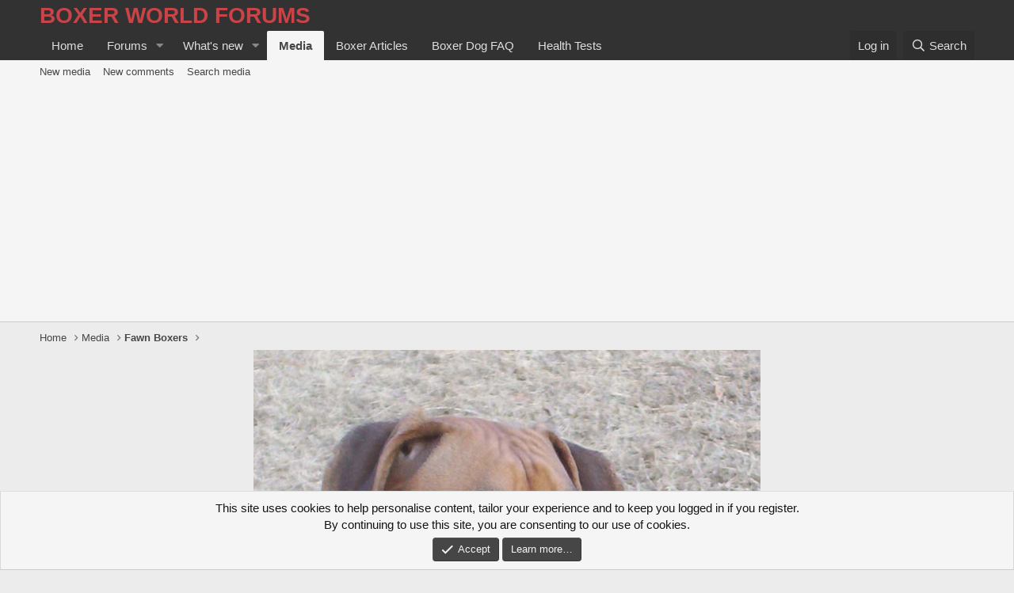

--- FILE ---
content_type: text/html; charset=utf-8
request_url: https://boxerworld.com/forums/media/belle-at-playtime.15131/
body_size: 11578
content:
<!DOCTYPE html>
<html id="XF" lang="en-US" dir="LTR"
	data-app="public"
	data-template="xfmg_media_view"
	data-container-key="xfmgCategory-501"
	data-content-key=""
	data-logged-in="false"
	data-cookie-prefix="xf_"
	data-csrf="1768989547,18a1d5f934fb2955425acc33dcf97978"
	class="has-no-js template-xfmg_media_view"
	>
<head>
	<meta charset="utf-8" />
	<meta http-equiv="X-UA-Compatible" content="IE=Edge" />
	<meta name="viewport" content="width=device-width, initial-scale=1, viewport-fit=cover">

	
	
	

	<title>belle at playtime | Boxer World Forums</title>

	<link rel="manifest" href="/forums/webmanifest.php">
	
		<meta name="theme-color" content="#323232" />
	

	<meta name="apple-mobile-web-app-title" content="Boxer World Forums">
	
		<link rel="apple-touch-icon" href="/forums/@imagePath/xenforo/logo.og.png" />
	

	
		
		<meta name="description" content="belle with the mean look" />
		<meta property="og:description" content="belle with the mean look" />
		<meta property="twitter:description" content="belle with the mean look" />
	
	
		<meta property="og:url" content="https://boxerworld.com/forums/media/belle-at-playtime.15131/" />
	
		<link rel="canonical" href="https://boxerworld.com/forums/media/belle-at-playtime.15131/" />
	
		
		<meta property="og:image" content="https://boxerworld.com/forums/data/xfmg/thumbnail/15/15131-01928e1ca28706b3b3939be9745af60b.jpg?1604043120" />
		<meta property="twitter:image" content="https://boxerworld.com/forums/data/xfmg/thumbnail/15/15131-01928e1ca28706b3b3939be9745af60b.jpg?1604043120" />
		<meta property="twitter:card" content="summary" />
	
	

	
		
	
	
	<meta property="og:site_name" content="Boxer World Forums" />


	
	
		
	
	
	<meta property="og:type" content="website" />


	
	
		
	
	
	
		<meta property="og:title" content="belle at playtime" />
		<meta property="twitter:title" content="belle at playtime" />
	


	
	
	
	

	
	

	


	<link rel="preload" href="/forums/styles/fonts/fa/fa-regular-400.woff2?_v=5.15.3" as="font" type="font/woff2" crossorigin="anonymous" />


	<link rel="preload" href="/forums/styles/fonts/fa/fa-solid-900.woff2?_v=5.15.3" as="font" type="font/woff2" crossorigin="anonymous" />


<link rel="preload" href="/forums/styles/fonts/fa/fa-brands-400.woff2?_v=5.15.3" as="font" type="font/woff2" crossorigin="anonymous" />

	<link rel="stylesheet" href="/forums/css.php?css=public%3Anormalize.css%2Cpublic%3Afa.css%2Cpublic%3Acore.less%2Cpublic%3Aapp.less&amp;s=3&amp;l=1&amp;d=1711134366&amp;k=18a387ab49fd615f647023a18d5e93f158eb1814" />

	<link rel="stylesheet" href="/forums/css.php?css=public%3Anotices.less%2Cpublic%3Arating_stars.less%2Cpublic%3Ashare_controls.less%2Cpublic%3Axfmg_media_list.less%2Cpublic%3Axfmg_media_view.less%2Cpublic%3Aextra.less&amp;s=3&amp;l=1&amp;d=1711134366&amp;k=3494484ff4ab723e577ea5a2036a80901fb14a5e" />

	
		<script src="/forums/js/xf/preamble.min.js?_v=32c8ea8b"></script>
	


	
	
	<script async src="https://www.googletagmanager.com/gtag/js?id=UA-55542558-1"></script>
	<script>
		window.dataLayer = window.dataLayer || [];
		function gtag(){dataLayer.push(arguments);}
		gtag('js', new Date());
		gtag('config', 'UA-55542558-1', {
			// 
			
			
		});
	</script>

	<script async src="https://pagead2.googlesyndication.com/pagead/js/adsbygoogle.js?client=ca-pub-9248839230613232"
     crossorigin="anonymous"></script>
</head>
<body data-template="xfmg_media_view">

<div class="p-pageWrapper" id="top">





<header class="p-header" id="header">
	<div class="p-header-inner">
		<div class="p-header-content">

			<div class="p-header-logo p-header-logo--image">
				<a href="https://boxerworld.com">
					<span class="ctaLogoText">Boxer World Forums</span>
				</a>
			</div>

			
		</div>
	</div>
</header>





	<div class="p-navSticky p-navSticky--primary" data-xf-init="sticky-header">
		
	<nav class="p-nav">
		<div class="p-nav-inner">
			<button type="button" class="button--plain p-nav-menuTrigger button" data-xf-click="off-canvas" data-menu=".js-headerOffCanvasMenu" tabindex="0" aria-label="Menu"><span class="button-text">
				<i aria-hidden="true"></i>
			</span></button>

			<div class="p-nav-smallLogo">
				<a href="https://boxerworld.com">
					<span class="ctaLogoTextSmall">Boxer World Forums</span>
				</a>
			</div>

			<div class="p-nav-scroller hScroller" data-xf-init="h-scroller" data-auto-scroll=".p-navEl.is-selected">
				<div class="hScroller-scroll">
					<ul class="p-nav-list js-offCanvasNavSource">
					
						<li>
							
	<div class="p-navEl " >
		

			
	
	<a href="https://boxerworld.com"
		class="p-navEl-link "
		
		data-xf-key="1"
		data-nav-id="home">Home</a>


			

		
		
	</div>

						</li>
					
						<li>
							
	<div class="p-navEl " data-has-children="true">
		

			
	
	<a href="/forums/"
		class="p-navEl-link p-navEl-link--splitMenu "
		
		
		data-nav-id="forums">Forums</a>


			<a data-xf-key="2"
				data-xf-click="menu"
				data-menu-pos-ref="< .p-navEl"
				class="p-navEl-splitTrigger"
				role="button"
				tabindex="0"
				aria-label="Toggle expanded"
				aria-expanded="false"
				aria-haspopup="true"></a>

		
		
			<div class="menu menu--structural" data-menu="menu" aria-hidden="true">
				<div class="menu-content">
					
						
	
	
	<a href="/forums/whats-new/posts/"
		class="menu-linkRow u-indentDepth0 js-offCanvasCopy "
		
		
		data-nav-id="newPosts">New posts</a>

	

					
						
	
	
	<a href="/forums/search/?type=post"
		class="menu-linkRow u-indentDepth0 js-offCanvasCopy "
		
		
		data-nav-id="searchForums">Search forums</a>

	

					
				</div>
			</div>
		
	</div>

						</li>
					
						<li>
							
	<div class="p-navEl " data-has-children="true">
		

			
	
	<a href="/forums/whats-new/"
		class="p-navEl-link p-navEl-link--splitMenu "
		
		
		data-nav-id="whatsNew">What's new</a>


			<a data-xf-key="3"
				data-xf-click="menu"
				data-menu-pos-ref="< .p-navEl"
				class="p-navEl-splitTrigger"
				role="button"
				tabindex="0"
				aria-label="Toggle expanded"
				aria-expanded="false"
				aria-haspopup="true"></a>

		
		
			<div class="menu menu--structural" data-menu="menu" aria-hidden="true">
				<div class="menu-content">
					
						
	
	
	<a href="/forums/whats-new/posts/"
		class="menu-linkRow u-indentDepth0 js-offCanvasCopy "
		 rel="nofollow"
		
		data-nav-id="whatsNewPosts">New posts</a>

	

					
						
	
	
	<a href="/forums/whats-new/media/"
		class="menu-linkRow u-indentDepth0 js-offCanvasCopy "
		 rel="nofollow"
		
		data-nav-id="xfmgWhatsNewNewMedia">New media</a>

	

					
						
	
	
	<a href="/forums/whats-new/media-comments/"
		class="menu-linkRow u-indentDepth0 js-offCanvasCopy "
		 rel="nofollow"
		
		data-nav-id="xfmgWhatsNewMediaComments">New media comments</a>

	

					
				</div>
			</div>
		
	</div>

						</li>
					
						<li>
							
	<div class="p-navEl is-selected" data-has-children="true">
		

			
	
	<a href="/forums/media/"
		class="p-navEl-link p-navEl-link--splitMenu "
		
		
		data-nav-id="xfmg">Media</a>


			<a data-xf-key="4"
				data-xf-click="menu"
				data-menu-pos-ref="< .p-navEl"
				class="p-navEl-splitTrigger"
				role="button"
				tabindex="0"
				aria-label="Toggle expanded"
				aria-expanded="false"
				aria-haspopup="true"></a>

		
		
			<div class="menu menu--structural" data-menu="menu" aria-hidden="true">
				<div class="menu-content">
					
						
	
	
	<a href="/forums/whats-new/media/"
		class="menu-linkRow u-indentDepth0 js-offCanvasCopy "
		 rel="nofollow"
		
		data-nav-id="xfmgNewMedia">New media</a>

	

					
						
	
	
	<a href="/forums/whats-new/media-comments/"
		class="menu-linkRow u-indentDepth0 js-offCanvasCopy "
		 rel="nofollow"
		
		data-nav-id="xfmgNewComments">New comments</a>

	

					
						
	
	
	<a href="/forums/search/?type=xfmg_media"
		class="menu-linkRow u-indentDepth0 js-offCanvasCopy "
		
		
		data-nav-id="xfmgSearchMedia">Search media</a>

	

					
				</div>
			</div>
		
	</div>

						</li>
					
						<li>
							
	<div class="p-navEl " >
		

			
	
	<a href="/forums/pages/articles/"
		class="p-navEl-link "
		
		data-xf-key="5"
		data-nav-id="boxer_articles">Boxer Articles</a>


			

		
		
	</div>

						</li>
					
						<li>
							
	<div class="p-navEl " >
		

			
	
	<a href="/forums/pages/boxer-dog-faq/"
		class="p-navEl-link "
		
		data-xf-key="6"
		data-nav-id="boxer_dog_faq">Boxer Dog FAQ</a>


			

		
		
	</div>

						</li>
					
						<li>
							
	<div class="p-navEl " >
		

			
	
	<a href="/forums/pages/boxer-dog-health-testing/"
		class="p-navEl-link "
		
		data-xf-key="7"
		data-nav-id="health_tests">Health Tests</a>


			

		
		
	</div>

						</li>
					
					</ul>
				</div>
			</div>

			<div class="p-nav-opposite">
				<div class="p-navgroup p-account p-navgroup--guest">
					
						<a href="/forums/login/" class="p-navgroup-link p-navgroup-link--textual p-navgroup-link--logIn"
							data-xf-click="overlay" data-follow-redirects="on">
							<span class="p-navgroup-linkText">Log in</span>
						</a>
						
					
				</div>

				<div class="p-navgroup p-discovery">
					<a href="/forums/whats-new/"
						class="p-navgroup-link p-navgroup-link--iconic p-navgroup-link--whatsnew"
						aria-label="What&#039;s new"
						title="What&#039;s new">
						<i aria-hidden="true"></i>
						<span class="p-navgroup-linkText">What's new</span>
					</a>

					
						<a href="/forums/search/"
							class="p-navgroup-link p-navgroup-link--iconic p-navgroup-link--search"
							data-xf-click="menu"
							data-xf-key="/"
							aria-label="Search"
							aria-expanded="false"
							aria-haspopup="true"
							title="Search">
							<i aria-hidden="true"></i>
							<span class="p-navgroup-linkText">Search</span>
						</a>
						<div class="menu menu--structural menu--wide" data-menu="menu" aria-hidden="true">
							<form action="/forums/search/search" method="post"
								class="menu-content"
								data-xf-init="quick-search">

								<h3 class="menu-header">Search</h3>
								
								<div class="menu-row">
									
										<div class="inputGroup inputGroup--joined">
											<input type="text" class="input" name="keywords" placeholder="Search…" aria-label="Search" data-menu-autofocus="true" />
											
			<select name="constraints" class="js-quickSearch-constraint input" aria-label="Search within">
				<option value="">Everywhere</option>
<option value="{&quot;search_type&quot;:&quot;xfmg_media&quot;}">Media</option>
<option value="{&quot;search_type&quot;:&quot;xfmg_comment&quot;}">Comments</option>
<option value="{&quot;search_type&quot;:&quot;xfmg_media&quot;,&quot;c&quot;:{&quot;categories&quot;:[501],&quot;child_categories&quot;:1}}">Media (this category)</option>
<option value="{&quot;search_type&quot;:&quot;xfmg_comment&quot;,&quot;c&quot;:{&quot;types&quot;:[&quot;xfmg_media&quot;],&quot;ids&quot;:[15131]}}">Comments (this media item)</option>

			</select>
		
										</div>
									
								</div>

								
								<div class="menu-row">
									<label class="iconic"><input type="checkbox"  name="c[title_only]" value="1" /><i aria-hidden="true"></i><span class="iconic-label">Search titles only

												
													<span tabindex="0" role="button"
														data-xf-init="tooltip" data-trigger="hover focus click" title="Tags will also be searched">

														<i class="fa--xf far fa-question-circle u-muted u-smaller" aria-hidden="true"></i>
													</span></span></label>

								</div>
								
								<div class="menu-row">
									<div class="inputGroup">
										<span class="inputGroup-text" id="ctrl_search_menu_by_member">By:</span>
										<input type="text" class="input" name="c[users]" data-xf-init="auto-complete" placeholder="Member" aria-labelledby="ctrl_search_menu_by_member" />
									</div>
								</div>
								<div class="menu-footer">
									<span class="menu-footer-controls">
										<button type="submit" class="button--primary button button--icon button--icon--search"><span class="button-text">Search</span></button>
										<a href="/forums/search/" class="button"><span class="button-text">Advanced search…</span></a>
									</span>
								</div>

								<input type="hidden" name="_xfToken" value="1768989547,18a1d5f934fb2955425acc33dcf97978" />
							</form>
						</div>
					
				</div>
			</div>
		</div>
	</nav>

	</div>
	
	
		<div class="p-sectionLinks">
			<div class="p-sectionLinks-inner hScroller" data-xf-init="h-scroller">
				<div class="hScroller-scroll">
					<ul class="p-sectionLinks-list">
					
						<li>
							
	<div class="p-navEl " >
		

			
	
	<a href="/forums/whats-new/media/"
		class="p-navEl-link "
		 rel="nofollow"
		data-xf-key="alt+1"
		data-nav-id="xfmgNewMedia">New media</a>


			

		
		
	</div>

						</li>
					
						<li>
							
	<div class="p-navEl " >
		

			
	
	<a href="/forums/whats-new/media-comments/"
		class="p-navEl-link "
		 rel="nofollow"
		data-xf-key="alt+2"
		data-nav-id="xfmgNewComments">New comments</a>


			

		
		
	</div>

						</li>
					
						<li>
							
	<div class="p-navEl " >
		

			
	
	<a href="/forums/search/?type=xfmg_media"
		class="p-navEl-link "
		
		data-xf-key="alt+3"
		data-nav-id="xfmgSearchMedia">Search media</a>


			

		
		
	</div>

						</li>
					
					</ul>
				</div>
			</div>
		</div>
	



<div class="offCanvasMenu offCanvasMenu--nav js-headerOffCanvasMenu" data-menu="menu" aria-hidden="true" data-ocm-builder="navigation">
	<div class="offCanvasMenu-backdrop" data-menu-close="true"></div>
	<div class="offCanvasMenu-content">
		<div class="offCanvasMenu-header">
			Menu
			<a class="offCanvasMenu-closer" data-menu-close="true" role="button" tabindex="0" aria-label="Close"></a>
		</div>
		
			<div class="p-offCanvasRegisterLink">
				<div class="offCanvasMenu-linkHolder">
					<a href="/forums/login/" class="offCanvasMenu-link" data-xf-click="overlay" data-menu-close="true">
						Log in
					</a>
				</div>
				<hr class="offCanvasMenu-separator" />
				
			</div>
		
		<div class="js-offCanvasNavTarget"></div>
		<div class="offCanvasMenu-installBanner js-installPromptContainer" style="display: none;" data-xf-init="install-prompt">
			<div class="offCanvasMenu-installBanner-header">Install the app</div>
			<button type="button" class="js-installPromptButton button"><span class="button-text">Install</span></button>
		</div>
	</div>
</div>

<div class="p-body">
	<div class="p-body-inner">
		<!--XF:EXTRA_OUTPUT-->

		

		

		
		
	
		<ul class="p-breadcrumbs "
			itemscope itemtype="https://schema.org/BreadcrumbList">
		
			

			
			
				
				
	<li itemprop="itemListElement" itemscope itemtype="https://schema.org/ListItem">
		<a href="https://boxerworld.com" itemprop="item">
			<span itemprop="name">Home</span>
		</a>
		<meta itemprop="position" content="1" />
	</li>

			

			
				
				
	<li itemprop="itemListElement" itemscope itemtype="https://schema.org/ListItem">
		<a href="/forums/media/" itemprop="item">
			<span itemprop="name">Media</span>
		</a>
		<meta itemprop="position" content="2" />
	</li>

			
			
				
				
	<li itemprop="itemListElement" itemscope itemtype="https://schema.org/ListItem">
		<a href="/forums/media/categories/fawn-boxers.501/" itemprop="item">
			<span itemprop="name">Fawn Boxers</span>
		</a>
		<meta itemprop="position" content="3" />
	</li>

			

		
		</ul>
	

		

		
	<noscript><div class="blockMessage blockMessage--important blockMessage--iconic u-noJsOnly">JavaScript is disabled. For a better experience, please enable JavaScript in your browser before proceeding.</div></noscript>

		
	<div class="blockMessage blockMessage--important blockMessage--iconic js-browserWarning" style="display: none">You are using an out of date browser. It  may not display this or other websites correctly.<br />You should upgrade or use an <a href="https://www.google.com/chrome/" target="_blank" rel="noopener">alternative browser</a>.</div>


		

		<div class="p-body-main  ">
			
			<div class="p-body-contentCol"></div>
			

			

			<div class="p-body-content">
				
				<div class="p-body-pageContent">






	

	
		
	

	

	
		
	

	






	
	
	
		
	
	
	


	
	
	
		
	
	
	


	
	
		
	
	
	


	
	
		
	
	
	


	







	
	
		
		
	
	


<div class="media">
	
		<a href="/forums/media/so-proud-of-him.15136/" class="media-button media-button--prev" data-xf-key="ArrowLeft"><i class="media-button-icon"></i></a>
	

	<div class="media-container"
		data-xf-init="image-noter"
		data-toggle-id="#js-noterToggle"
		data-edit-url="/forums/media/belle-at-playtime.15131/note-edit">

		
	
		<div class="media-container-image js-mediaContainerImage">
			
			
			
				
				<img src="/forums/media/belle-at-playtime.15131/full?d=1053567070"
					 width="750" height="675"
					 alt="belle at playtime" class="js-mediaImage" />
			
			
		</div>
	

	</div>

	
		<a href="/forums/media/belle-and-her-brother-brauner.15130/" class="media-button media-button--next" data-xf-key="ArrowRight"><i class="media-button-icon"></i></a>
	
</div>

<div class="block js-mediaInfoBlock">
	
	
		
		

		<div class="block-outer">
			<div class="block-outer-middle">
				<div class="itemList itemList--strip js-filmStrip">
					<a data-xf-click="inserter" data-replace=".js-filmStrip"
						tabindex="0" role="button"
						data-inserter-href="/forums/media/belle-at-playtime.15131/film-strip-jump?direction=prev&amp;jump_from_id=15146"
						rel="nofollow"
						class="js-filmStrip-button itemList-button itemList-button--prev">

						<i class="itemList-button-icon"></i>
					</a>

					
						<div class="js-filmStrip-item itemList-item">
							<a href="/forums/media/drag-racing-vrooom.15146/">
								<span class='xfmgThumbnail xfmgThumbnail--image xfmgThumbnail--fluid xfmgThumbnail--iconSmallest'>
			<img class='xfmgThumbnail-image' src='/forums/data/xfmg/thumbnail/15/15146-4fefca0fa7cb0e39f7480e636978dcd7.jpg?1604043120' loading='lazy' alt='Drag Racing. Vrooom' />
			<span class='xfmgThumbnail-icon'></span>
		</span>
							</a>
						</div>
					
						<div class="js-filmStrip-item itemList-item">
							<a href="/forums/media/you-will-scratch-my-tummy.15137/">
								<span class='xfmgThumbnail xfmgThumbnail--image xfmgThumbnail--fluid xfmgThumbnail--iconSmallest'>
			<img class='xfmgThumbnail-image' src='/forums/data/xfmg/thumbnail/15/15137-1babf23a1ba8c0da93b7e5eb9d47cb28.jpg?1604043120' loading='lazy' alt='You WILL Scratch My Tummy' />
			<span class='xfmgThumbnail-icon'></span>
		</span>
							</a>
						</div>
					
						<div class="js-filmStrip-item itemList-item">
							<a href="/forums/media/so-proud-of-him.15136/">
								<span class='xfmgThumbnail xfmgThumbnail--image xfmgThumbnail--fluid xfmgThumbnail--iconSmallest'>
			<img class='xfmgThumbnail-image' src='/forums/data/xfmg/thumbnail/15/15136-d5ded19e80021b661c45eb951fd2f93c.jpg?1604043120' loading='lazy' alt='so proud of him' />
			<span class='xfmgThumbnail-icon'></span>
		</span>
							</a>
						</div>
					
						<div class="js-filmStrip-item itemList-item">
							<a href="/forums/media/belle-at-playtime.15131/">
								<span class='xfmgThumbnail xfmgThumbnail--image xfmgThumbnail--fluid xfmgThumbnail--iconSmallest is-selected'>
			<img class='xfmgThumbnail-image' src='/forums/data/xfmg/thumbnail/15/15131-01928e1ca28706b3b3939be9745af60b.jpg?1604043120' loading='lazy' alt='belle at playtime' />
			<span class='xfmgThumbnail-icon'></span>
		</span>
							</a>
						</div>
					
						<div class="js-filmStrip-item itemList-item">
							<a href="/forums/media/belle-and-her-brother-brauner.15130/">
								<span class='xfmgThumbnail xfmgThumbnail--image xfmgThumbnail--fluid xfmgThumbnail--iconSmallest'>
			<img class='xfmgThumbnail-image' src='/forums/data/xfmg/thumbnail/15/15130-291f4a5cfc9a8c0fd9e8b8a2700d8647.jpg?1604043120' loading='lazy' alt='belle and her brother brauner' />
			<span class='xfmgThumbnail-icon'></span>
		</span>
							</a>
						</div>
					
						<div class="js-filmStrip-item itemList-item">
							<a href="/forums/media/watchin.15121/">
								<span class='xfmgThumbnail xfmgThumbnail--image xfmgThumbnail--fluid xfmgThumbnail--iconSmallest'>
			<img class='xfmgThumbnail-image' src='/forums/data/xfmg/thumbnail/15/15121-cd75c38cc156d0e66b937ec5b54ce1db.jpg?1604043120' loading='lazy' alt='Watchin' />
			<span class='xfmgThumbnail-icon'></span>
		</span>
							</a>
						</div>
					
						<div class="js-filmStrip-item itemList-item">
							<a href="/forums/media/just-lookin.15120/">
								<span class='xfmgThumbnail xfmgThumbnail--image xfmgThumbnail--fluid xfmgThumbnail--iconSmallest'>
			<img class='xfmgThumbnail-image' src='/forums/data/xfmg/thumbnail/15/15120-83fef921efb2e98152eb00f09d2eb5f1.jpg?1604043120' loading='lazy' alt='Just lookin' />
			<span class='xfmgThumbnail-icon'></span>
		</span>
							</a>
						</div>
					

					<a data-xf-click="inserter" data-replace=".js-filmStrip"
						tabindex="0" role="button"
						data-inserter-href="/forums/media/belle-at-playtime.15131/film-strip-jump?direction=next&amp;jump_from_id=15120"
						rel="nofollow"
						class="js-filmStrip-button itemList-button itemList-button--next">

						<i class="itemList-button-icon"></i>
					</a>
				</div>
			</div>
		</div>
	


	<div class="block-container">
		<div class="block-body block-row xfmgInfoBlock">
			<div class="xfmgInfoBlock-title">
				<div class="contentRow contentRow--alignMiddle">
					<span class="contentRow-figure">
						<a href="/forums/members/belleboxerbotto.12506/" class="avatar avatar--s avatar--default avatar--default--dynamic" data-user-id="12506" data-xf-init="member-tooltip" style="background-color: #9933cc; color: #e0c2f0">
			<span class="avatar-u12506-s" role="img" aria-label="BELLEBOXERBOTTO">B</span> 
		</a>
					</span>
					<div class="contentRow-main">
						<h1 class="contentRow-title p-title-value">belle at playtime</h1>
						<div class="contentRow-lesser p-description">
							<ul class="listInline listInline--bullet">
								<li><i class="fa--xf far fa-user" aria-hidden="true" title="Media owner"></i> <a href="/forums/members/belleboxerbotto.12506/" class="username  u-concealed" dir="auto" itemprop="name" data-user-id="12506" data-xf-init="member-tooltip">BELLEBOXERBOTTO</a></li>
								<li><i class="fa--xf far fa-clock" aria-hidden="true" title="Date added"></i> <time  class="u-dt" dir="auto" datetime="2003-05-22T02:31:10+0100" data-time="1053567070" data-date-string="May 22, 2003" data-time-string="2:31 AM" title="May 22, 2003 at 2:31 AM">May 22, 2003</time></li>
								
									<li>
										

	

	<dl class="tagList tagList--mediaItem-15131 ">
		<dt>
			
				
		<i class="fa--xf far fa-tags" aria-hidden="true" title="Tags"></i>
		<span class="u-srOnly">Tags</span>
	
			
		</dt>
		<dd>
			<span class="js-tagList">
				
					
						<a href="/forums/tags/hu/" class="tagItem tagItem--tag_hu" dir="auto">
							hu
						</a>
					
						<a href="/forums/tags/looks/" class="tagItem tagItem--tag_looks" dir="auto">
							looks
						</a>
					
						<a href="/forums/tags/mean/" class="tagItem tagItem--tag_mean" dir="auto">
							mean
						</a>
					
				
			</span>
		</dd>
	</dl>


									</li>
								
							</ul>
						</div>
					</div>
				</div>
			</div>

			

			
				<div class="xfmgInfoBlock-description">
					<div class="bbCodeBlock bbCodeBlock--expandable js-expandWatch">
						<div class="bbCodeBlock-content">
							<div class="bbCodeBlock-expandContent js-expandContent">
								belle with the mean look
							</div>
							<div class="bbCodeBlock-expandLink js-expandLink"><a role="button" tabindex="0">Click to expand...</a></div>
						</div>
					</div>
				</div>
			

			

	


			

			<div class="reactionsBar js-reactionsList ">
				
			</div>
		</div>
	</div>

	<div class="block-outer block-outer--after">
		
	</div>
</div>


	<div class="columnContainer">
		<div class="columnContainer-comments">
			
	

	<div class="block block--messages"
		data-xf-init=""
		data-type="xfmg_comment"
		data-href="/forums/inline-mod/">

		<div class="block-outer"></div>
		<div class="block-container"
			data-xf-init="select-to-quote"
			data-message-selector=".js-comment">

			<div class="block-body js-replyNewCommentContainer">
				
					<div class="blockMessage js-replyNoMessages">There are no comments to display.</div>
				
			</div>
		</div>

		<div class="block-outer block-outer--after">
			
			
		</div>
	</div>

	
	
	


		</div>

		<div class="columnContainer-sidebar">
			
	

	
		<div class="block">
			<div class="block-container">
				<h3 class="block-minorHeader">Media information</h3>
				<div class="block-body block-row">
					
		
			<dl class="pairs pairs--justified">
				<dt>Category</dt>
				<dd><a href="/forums/media/categories/fawn-boxers.501/">Fawn Boxers</a></dd>
			</dl>
		
		

		<dl class="pairs pairs--justified">
			<dt>Added by</dt>
			<dd><a href="/forums/members/belleboxerbotto.12506/" class="username " dir="auto" itemprop="name" data-user-id="12506" data-xf-init="member-tooltip">BELLEBOXERBOTTO</a></dd>
		</dl>

		<dl class="pairs pairs--justified">
			<dt>Date added</dt>
			<dd><time  class="u-dt" dir="auto" datetime="2003-05-22T02:31:10+0100" data-time="1053567070" data-date-string="May 22, 2003" data-time-string="2:31 AM" title="May 22, 2003 at 2:31 AM">May 22, 2003</time></dd>
		</dl>

		<dl class="pairs pairs--justified">
			<dt>View count</dt>
			<dd>1,059</dd>
		</dl>

		<dl class="pairs pairs--justified">
			<dt>Comment count</dt>
			<dd>0</dd>
		</dl>

		<dl class="pairs pairs--justified">
			<dt>Rating</dt>
			<dd>
				
	<span class="ratingStarsRow ratingStarsRow--textBlock">
		
	

	<span class="ratingStars " title="0.00 star(s)">
		<span class="ratingStars-star"></span>
		<span class="ratingStars-star"></span>
		<span class="ratingStars-star"></span>
		<span class="ratingStars-star"></span>
		<span class="ratingStars-star"></span>
		<span class="u-srOnly">0.00 star(s)</span>
	</span>

		<span class="ratingStarsRow-text">
			0 ratings
		</span>
	</span>

			</dd>
		</dl>

		

	

	
				</div>
			</div>
		</div>
	


			
	
	
		
	


			
	


			
	


			
	


			
	
		<div class="block">
			<div class="block-container">
				
					
						<h3 class="block-minorHeader">Share this media</h3>
						<div class="block-body block-row block-row--separated">
							
								

	
		

		<div class="shareButtons shareButtons--iconic" data-xf-init="share-buttons" data-page-url="" data-page-title="" data-page-desc="" data-page-image="">
			

			<div class="shareButtons-buttons">
				
					
						<a class="shareButtons-button shareButtons-button--brand shareButtons-button--facebook" data-href="https://www.facebook.com/sharer.php?u={url}">
							<i aria-hidden="true"></i>
							<span>Facebook</span>
						</a>
					

					
						<a class="shareButtons-button shareButtons-button--brand shareButtons-button--twitter" data-href="https://twitter.com/intent/tweet?url={url}&amp;text={title}">
							<i aria-hidden="true"></i>
							<span>Twitter</span>
						</a>
					

					
						<a class="shareButtons-button shareButtons-button--brand shareButtons-button--reddit" data-href="https://reddit.com/submit?url={url}&amp;title={title}">
							<i aria-hidden="true"></i>
							<span>Reddit</span>
						</a>
					

					
						<a class="shareButtons-button shareButtons-button--brand shareButtons-button--pinterest" data-href="https://pinterest.com/pin/create/bookmarklet/?url={url}&amp;description={title}&amp;media={image}">
							<i aria-hidden="true"></i>
							<span>Pinterest</span>
						</a>
					

					
						<a class="shareButtons-button shareButtons-button--brand shareButtons-button--tumblr" data-href="https://www.tumblr.com/widgets/share/tool?canonicalUrl={url}&amp;title={title}">
							<i aria-hidden="true"></i>
							<span>Tumblr</span>
						</a>
					

					
						<a class="shareButtons-button shareButtons-button--brand shareButtons-button--whatsApp" data-href="https://api.whatsapp.com/send?text={title}&nbsp;{url}">
							<i aria-hidden="true"></i>
							<span>WhatsApp</span>
						</a>
					

					
						<a class="shareButtons-button shareButtons-button--email" data-href="mailto:?subject={title}&amp;body={url}">
							<i aria-hidden="true"></i>
							<span>Email</span>
						</a>
					

					
						<a class="shareButtons-button shareButtons-button--share is-hidden"
							data-xf-init="web-share"
							data-title="" data-text="" data-url=""
							data-hide=".shareButtons-button:not(.shareButtons-button--share)">

							<i aria-hidden="true"></i>
							<span>Share</span>
						</a>
					

					
						<a class="shareButtons-button shareButtons-button--link is-hidden" data-clipboard="{url}">
							<i aria-hidden="true"></i>
							<span>Link</span>
						</a>
					
				
			</div>
		</div>
	

							
						</div>
					
					
						<div class="block-body block-row block-row--separated">
							
								
									
	

	

	<div class="shareInput" data-xf-init="share-input" data-success-text="Link copied to clipboard.">
		
			<label class="shareInput-label" for="_xfUid-1-1768989547">Copy image link</label>
		
		<div class="inputGroup inputGroup--joined">
			<div class="shareInput-button inputGroup-text js-shareButton is-hidden"
				data-xf-init="tooltip" title="Copy to clipboard">

				<i aria-hidden="true"></i>
			</div>
			<input type="text" class="input shareInput-input js-shareInput" readonly="readonly" value="https://boxerworld.com/forums/media/belle-at-playtime.15131/full" id="_xfUid-1-1768989547" />
		</div>
	</div>


									
	

	

	<div class="shareInput" data-xf-init="share-input" data-success-text="">
		
			<label class="shareInput-label" for="_xfUid-2-1768989547">Copy image BB code</label>
		
		<div class="inputGroup inputGroup--joined">
			<div class="shareInput-button inputGroup-text js-shareButton is-hidden"
				data-xf-init="tooltip" title="Copy to clipboard">

				<i aria-hidden="true"></i>
			</div>
			<input type="text" class="input shareInput-input js-shareInput" readonly="readonly" value="[IMG width=&quot;750px&quot; height=&quot;675px&quot;]https://boxerworld.com/forums/media/belle-at-playtime.15131/full[/IMG]" id="_xfUid-2-1768989547" />
		</div>
	</div>

								

								
									
	

	

	<div class="shareInput" data-xf-init="share-input" data-success-text="">
		
			<label class="shareInput-label" for="_xfUid-3-1768989547">Copy URL BB code with thumbnail</label>
		
		<div class="inputGroup inputGroup--joined">
			<div class="shareInput-button inputGroup-text js-shareButton is-hidden"
				data-xf-init="tooltip" title="Copy to clipboard">

				<i aria-hidden="true"></i>
			</div>
			<input type="text" class="input shareInput-input js-shareInput" readonly="readonly" value="[URL=&quot;https://boxerworld.com/forums/media/belle-at-playtime.15131/&quot;][IMG width=&quot;300px&quot; height=&quot;300px&quot;]https://boxerworld.com/forums/data/xfmg/thumbnail/15/15131-01928e1ca28706b3b3939be9745af60b.jpg?1604043120[/IMG][/URL]" id="_xfUid-3-1768989547" />
		</div>
	</div>

								

								
	

	

	<div class="shareInput" data-xf-init="share-input" data-success-text="">
		
			<label class="shareInput-label" for="_xfUid-4-1768989547">Copy GALLERY BB code</label>
		
		<div class="inputGroup inputGroup--joined">
			<div class="shareInput-button inputGroup-text js-shareButton is-hidden"
				data-xf-init="tooltip" title="Copy to clipboard">

				<i aria-hidden="true"></i>
			</div>
			<input type="text" class="input shareInput-input js-shareInput" readonly="readonly" value="[GALLERY=media, 15131][/GALLERY]" id="_xfUid-4-1768989547" />
		</div>
	</div>

							
						</div>
					
				
			</div>
		</div>
	

		</div>
	</div>
</div>
				
			</div>

			
		</div>

		
		
	
		<ul class="p-breadcrumbs p-breadcrumbs--bottom"
			itemscope itemtype="https://schema.org/BreadcrumbList">
		
			

			
			
				
				
	<li itemprop="itemListElement" itemscope itemtype="https://schema.org/ListItem">
		<a href="https://boxerworld.com" itemprop="item">
			<span itemprop="name">Home</span>
		</a>
		<meta itemprop="position" content="1" />
	</li>

			

			
				
				
	<li itemprop="itemListElement" itemscope itemtype="https://schema.org/ListItem">
		<a href="/forums/media/" itemprop="item">
			<span itemprop="name">Media</span>
		</a>
		<meta itemprop="position" content="2" />
	</li>

			
			
				
				
	<li itemprop="itemListElement" itemscope itemtype="https://schema.org/ListItem">
		<a href="/forums/media/categories/fawn-boxers.501/" itemprop="item">
			<span itemprop="name">Fawn Boxers</span>
		</a>
		<meta itemprop="position" content="3" />
	</li>

			

		
		</ul>
	

		
	</div>
</div>

<footer class="p-footer" id="footer">
	<div class="p-footer-inner">

		<div class="p-footer-row">
			
				<div class="p-footer-row-main">
					<ul class="p-footer-linkList">
					
						
							<li><a href="/forums/misc/style" data-xf-click="overlay"
								data-xf-init="tooltip" title="Style chooser" rel="nofollow">
								<i class="fa--xf far fa-paint-brush" aria-hidden="true"></i> BoxerWorld
							</a></li>
						
						
					
					</ul>
				</div>
			
			<div class="p-footer-row-opposite">
				<ul class="p-footer-linkList">
					

					
						<li><a href="https://boxerworld.com/forums/pages/rules/">Terms and rules</a></li>
					

					
						<li><a href="/forums/help/privacy-policy/">Privacy policy</a></li>
					

					
						<li><a href="/forums/help/">Help</a></li>
					

					
						<li><a href="https://boxerworld.com">Home</a></li>
					

					<li><a href="/forums/forums/-/index.rss" target="_blank" class="p-footer-rssLink" title="RSS"><span aria-hidden="true"><i class="fa--xf far fa-rss" aria-hidden="true"></i><span class="u-srOnly">RSS</span></span></a></li>
				</ul>
			</div>
		</div>

		
			<div class="p-footer-copyright">
			
				<a href="https://xenforo.com" class="u-concealed" dir="ltr" target="_blank" rel="sponsored noopener">Community platform by XenForo<sup>&reg;</sup> <span class="copyright">&copy; 2010-2021 XenForo Ltd.</span></a>
				| <a href="https://mattwservices.co.uk">Managed by MattWServices.co.uk</a>
			
			</div>
		

		
	</div>
</footer>

</div> <!-- closing p-pageWrapper -->

<div class="u-bottomFixer js-bottomFixTarget">
	
	
		
	
		
		
		

		<ul class="notices notices--bottom_fixer  js-notices"
			data-xf-init="notices"
			data-type="bottom_fixer"
			data-scroll-interval="6">

			
				
	<li class="notice js-notice notice--primary notice--cookie"
		data-notice-id="-1"
		data-delay-duration="0"
		data-display-duration="0"
		data-auto-dismiss="0"
		data-visibility="">

		
		<div class="notice-content">
			
			<div class="u-alignCenter">
	This site uses cookies to help personalise content, tailor your experience and to keep you logged in if you register.<br />
By continuing to use this site, you are consenting to our use of cookies.
</div>

<div class="u-inputSpacer u-alignCenter">
	<a href="/forums/account/dismiss-notice" class="js-noticeDismiss button--notice button button--icon button--icon--confirm"><span class="button-text">Accept</span></a>
	<a href="/forums/help/cookies" class="button--notice button"><span class="button-text">Learn more…</span></a>
</div>
		</div>
	</li>

			
		</ul>
	

	
</div>


	<div class="u-scrollButtons js-scrollButtons" data-trigger-type="up">
		<a href="#top" class="button--scroll button" data-xf-click="scroll-to"><span class="button-text"><i class="fa--xf far fa-arrow-up" aria-hidden="true"></i><span class="u-srOnly">Top</span></span></a>
		
	</div>



	<script src="/forums/js/vendor/jquery/jquery-3.5.1.min.js?_v=32c8ea8b"></script>
	<script src="/forums/js/vendor/vendor-compiled.js?_v=32c8ea8b"></script>
	<script src="/forums/js/xf/core-compiled.js?_v=32c8ea8b"></script>
	<script src="/forums/js/xfmg/image_noter-compiled.js?_v=32c8ea8b"></script>
<script src="/forums/js/xfmg/film_strip.min.js?_v=32c8ea8b"></script>
<script src="/forums/js/xf/notice.min.js?_v=32c8ea8b"></script>

	<script>
		jQuery.extend(true, XF.config, {
			// 
			userId: 0,
			enablePush: true,
			pushAppServerKey: 'BGrg6yyICmh7ka6iX9brkgvNd8AZ3SO694qNe5ijLZ3Cv0RF-bc1DH2Xh9SwOF9MDNC8Mj8su_wXxYR1exp_jfQ',
			url: {
				fullBase: 'https://boxerworld.com/forums/',
				basePath: '/forums/',
				css: '/forums/css.php?css=__SENTINEL__&s=3&l=1&d=1711134366',
				keepAlive: '/forums/login/keep-alive'
			},
			cookie: {
				path: '/',
				domain: '',
				prefix: 'xf_',
				secure: true
			},
			cacheKey: '3918e5b19c459af64e43996a1915eb8a',
			csrf: '1768989547,18a1d5f934fb2955425acc33dcf97978',
			js: {"\/forums\/js\/xfmg\/image_noter-compiled.js?_v=32c8ea8b":true,"\/forums\/js\/xfmg\/film_strip.min.js?_v=32c8ea8b":true,"\/forums\/js\/xf\/notice.min.js?_v=32c8ea8b":true},
			css: {"public:notices.less":true,"public:rating_stars.less":true,"public:share_controls.less":true,"public:xfmg_media_list.less":true,"public:xfmg_media_view.less":true,"public:extra.less":true},
			time: {
				now: 1768989547,
				today: 1768953600,
				todayDow: 3,
				tomorrow: 1769040000,
				yesterday: 1768867200,
				week: 1768435200
			},
			borderSizeFeature: '3px',
			fontAwesomeWeight: 'r',
			enableRtnProtect: true,
			
			enableFormSubmitSticky: true,
			uploadMaxFilesize: 2097152,
			allowedVideoExtensions: ["m4v","mov","mp4","mp4v","mpeg","mpg","ogv","webm"],
			allowedAudioExtensions: ["mp3","ogg","wav"],
			shortcodeToEmoji: true,
			visitorCounts: {
				conversations_unread: '0',
				alerts_unviewed: '0',
				total_unread: '0',
				title_count: true,
				icon_indicator: true
			},
			jsState: {},
			publicMetadataLogoUrl: 'https://boxerworld.com/forums/@imagePath/xenforo/logo.og.png',
			publicPushBadgeUrl: 'https://boxerworld.com/forums/styles/default/xenforo/bell.png'
		});

		jQuery.extend(XF.phrases, {
			// 
			date_x_at_time_y: "{date} at {time}",
			day_x_at_time_y:  "{day} at {time}",
			yesterday_at_x:   "Yesterday at {time}",
			x_minutes_ago:    "{minutes} minutes ago",
			one_minute_ago:   "1 minute ago",
			a_moment_ago:     "A moment ago",
			today_at_x:       "Today at {time}",
			in_a_moment:      "In a moment",
			in_a_minute:      "In a minute",
			in_x_minutes:     "In {minutes} minutes",
			later_today_at_x: "Later today at {time}",
			tomorrow_at_x:    "Tomorrow at {time}",

			day0: "Sunday",
			day1: "Monday",
			day2: "Tuesday",
			day3: "Wednesday",
			day4: "Thursday",
			day5: "Friday",
			day6: "Saturday",

			dayShort0: "Sun",
			dayShort1: "Mon",
			dayShort2: "Tue",
			dayShort3: "Wed",
			dayShort4: "Thu",
			dayShort5: "Fri",
			dayShort6: "Sat",

			month0: "January",
			month1: "February",
			month2: "March",
			month3: "April",
			month4: "May",
			month5: "June",
			month6: "July",
			month7: "August",
			month8: "September",
			month9: "October",
			month10: "November",
			month11: "December",

			active_user_changed_reload_page: "The active user has changed. Reload the page for the latest version.",
			server_did_not_respond_in_time_try_again: "The server did not respond in time. Please try again.",
			oops_we_ran_into_some_problems: "Oops! We ran into some problems.",
			oops_we_ran_into_some_problems_more_details_console: "Oops! We ran into some problems. Please try again later. More error details may be in the browser console.",
			file_too_large_to_upload: "The file is too large to be uploaded.",
			uploaded_file_is_too_large_for_server_to_process: "The uploaded file is too large for the server to process.",
			files_being_uploaded_are_you_sure: "Files are still being uploaded. Are you sure you want to submit this form?",
			attach: "Attach files",
			rich_text_box: "Rich text box",
			close: "Close",
			link_copied_to_clipboard: "Link copied to clipboard.",
			text_copied_to_clipboard: "Text copied to clipboard.",
			loading: "Loading…",
			you_have_exceeded_maximum_number_of_selectable_items: "You have exceeded the maximum number of selectable items.",

			processing: "Processing",
			'processing...': "Processing…",

			showing_x_of_y_items: "Showing {count} of {total} items",
			showing_all_items: "Showing all items",
			no_items_to_display: "No items to display",

			number_button_up: "Increase",
			number_button_down: "Decrease",

			push_enable_notification_title: "Push notifications enabled successfully at Boxer World Forums",
			push_enable_notification_body: "Thank you for enabling push notifications!"
		});
	</script>

	<form style="display:none" hidden="hidden">
		<input type="text" name="_xfClientLoadTime" value="" id="_xfClientLoadTime" title="_xfClientLoadTime" tabindex="-1" />
	</form>

	





<script type="application/ld+json">
{
    "@context": "https://schema.org",
    "@id": "https://boxerworld.com/forums/media/belle-at-playtime.15131/",
    "name": "belle at playtime",
    "headline": "belle at playtime",
    "description": "belle with the mean look",
    "author": {
        "@type": "Person",
        "name": "BELLEBOXERBOTTO"
    },
    "dateCreated": "2003-05-22T02:31:10+01:00",
    "dateModified": "2003-05-22T02:31:10+01:00",
    "@type": "ImageObject",
    "contentUrl": "https://boxerworld.com/forums/media/belle-at-playtime.15131/full",
    "encodingFormat": "jpg",
    "width": {
        "@type": "Distance",
        "name": "750 px"
    },
    "height": {
        "@type": "Distance",
        "name": "675 px"
    },
    "contentSize": "68636",
    "thumbnailUrl": "https://boxerworld.com/forums/data/xfmg/thumbnail/15/15131-01928e1ca28706b3b3939be9745af60b.jpg?1604043120",
    "interactionStatistic": [
        {
            "@type": "InteractionCounter",
            "interactionType": "https://schema.org/CommentAction",
            "userInteractionCount": "0"
        },
        {
            "@type": "InteractionCounter",
            "interactionType": "https://schema.org/LikeAction",
            "userInteractionCount": "0"
        },
        {
            "@type": "InteractionCounter",
            "interactionType": "https://schema.org/ViewAction",
            "userInteractionCount": "1059"
        }
    ]
}
</script>


</body>
</html>











--- FILE ---
content_type: text/html; charset=utf-8
request_url: https://www.google.com/recaptcha/api2/aframe
body_size: 267
content:
<!DOCTYPE HTML><html><head><meta http-equiv="content-type" content="text/html; charset=UTF-8"></head><body><script nonce="RjIp8IcJbTGnbpRDdYP7Iw">/** Anti-fraud and anti-abuse applications only. See google.com/recaptcha */ try{var clients={'sodar':'https://pagead2.googlesyndication.com/pagead/sodar?'};window.addEventListener("message",function(a){try{if(a.source===window.parent){var b=JSON.parse(a.data);var c=clients[b['id']];if(c){var d=document.createElement('img');d.src=c+b['params']+'&rc='+(localStorage.getItem("rc::a")?sessionStorage.getItem("rc::b"):"");window.document.body.appendChild(d);sessionStorage.setItem("rc::e",parseInt(sessionStorage.getItem("rc::e")||0)+1);localStorage.setItem("rc::h",'1768989550214');}}}catch(b){}});window.parent.postMessage("_grecaptcha_ready", "*");}catch(b){}</script></body></html>